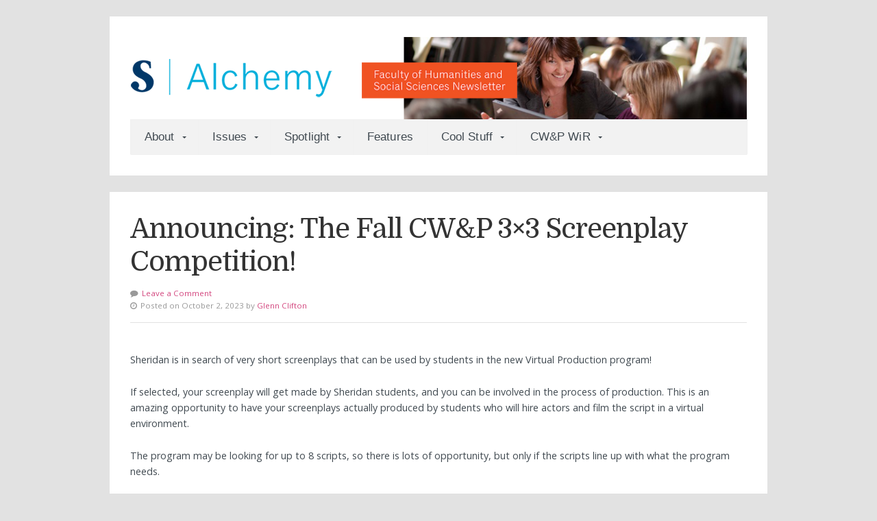

--- FILE ---
content_type: text/html; charset=UTF-8
request_url: https://alchemy.sheridancollege.ca/2023/10/02/announcing-the-fall-cwp-3x3-screenplay-competition/
body_size: 12159
content:
<!DOCTYPE html>

<!-- paulirish.com/2008/conditional-stylesheets-vs-css-hacks-answer-neither/ -->
<!--[if lt IE 7]> <html class="no-js ie6 oldie" lang="en-CA"> <![endif]-->
<!--[if IE 7]>    <html class="no-js ie7 oldie" lang="en-CA"> <![endif]-->
<!--[if IE 8]>    <html class="no-js ie8 oldie" lang="en-CA"> <![endif]-->
<!-- Consider adding an manifest.appcache: h5bp.com/d/Offline -->
<!--[if gt IE 8]><!--> <html class="no-js" lang="en-CA"> <!--<![endif]-->

<head>

	<meta charset="UTF-8">
	
	<!-- Mobile View -->
	<meta name="viewport" content="width=device-width, initial-scale=1.0">
	
	<title>Announcing: The Fall CW&amp;P 3x3 Screenplay Competition! - Alchemy</title>
	<link rel="Shortcut Icon" href="https://alchemy.sheridancollege.ca/wp-content/themes/seed-child/images/favicon.ico" type="image/x-icon">
	
	<style type="text/css" media="screen">
	
	body {
		-webkit-background-size: cover;-moz-background-size: cover;-o-background-size: cover;background-size: cover;	}

	.container #navigation, .container .menu ul.sub-menu, .container .menu ul.children {
		background-color: #f2f2f2;	}

	.container a, .container a:link, .container a:visited, #wrap .widget ul.menu li a {
		color: #d3477f;	}

	.container a:hover, .container a:focus, .container a:active,
	#wrap .widget ul.menu li a:hover, #wrap .widget ul.menu li ul.sub-menu li a:hover,
	#wrap .widget ul.menu .current_page_item a, #wrap .widget ul.menu .current-menu-item a {
		color: #00b2ce;	}

	.container h1 a, .container h2 a, .container h3 a, .container h4 a, .container h5 a, .container h6 a,
	.container h1 a:link, .container h2 a:link, .container h3 a:link, .container h4 a:link, .container h5 a:link, .container h6 a:link,
	.container h1 a:visited, .container h2 a:visited, .container h3 a:visited, .container h4 a:visited, .container h5 a:visited, .container h6 a:visited {
		color: #003767;	}

	.container h1 a:hover, .container h2 a:hover, .container h3 a:hover, .container h4 a:hover, .container h5 a:hover, .container h6 a:hover,
	.container h1 a:focus, .container h2 a:focus, .container h3 a:focus, .container h4 a:focus, .container h5 a:focus, .container h6 a:focus,
	.container h1 a:active, .container h2 a:active, .container h3 a:active, .container h4 a:active, .container h5 a:active, .container h6 a:active,
	.slideshow .headline a:hover, .slideshow .headline a:focus, .slideshow .headline a:active {
		color: #d3477f;	}

	#submit:hover, #searchsubmit:hover, .reply a:hover, .gallery a:hover, a.button:hover, .more-link:hover,
	#comments #respond input#submit:hover, .container .gform_wrapper input.button:hover, .flex-direction-nav li a:hover {
		background-color: #d3477f !important;	}
</style>
	
	<link rel="profile" href="http://gmpg.org/xfn/11">
	<link rel="pingback" href="https://alchemy.sheridancollege.ca/xmlrpc.php">
	
	<!-- Social Buttons -->
	<script src="https://platform.twitter.com/widgets.js" type="text/javascript"></script>
	<script type="text/javascript" src="https://apis.google.com/js/plusone.js"></script>

	<link href="https://fonts.googleapis.com/css?family=Domine" rel="stylesheet">
	<script type="text/javascript" src="//use.typekit.net/aha4xjl.js"></script>
	<script type="text/javascript">try { Typekit.load(); } catch (e) { }</script>
	
	<meta name='robots' content='index, follow, max-image-preview:large, max-snippet:-1, max-video-preview:-1' />

	<!-- This site is optimized with the Yoast SEO plugin v26.8 - https://yoast.com/product/yoast-seo-wordpress/ -->
	<title>Announcing: The Fall CW&amp;P 3x3 Screenplay Competition! - Alchemy</title>
	<link rel="canonical" href="https://alchemy.sheridancollege.ca/2023/10/02/announcing-the-fall-cwp-3x3-screenplay-competition/" />
	<meta property="og:locale" content="en_US" />
	<meta property="og:type" content="article" />
	<meta property="og:title" content="Announcing: The Fall CW&amp;P 3x3 Screenplay Competition! - Alchemy" />
	<meta property="og:description" content="Sheridan is in search of very short screenplays that can be used by students in the new Virtual Production program!&nbsp; If selected, your screenplay will get made by Sheridan students, and you can be involved in the process... Read More" />
	<meta property="og:url" content="https://alchemy.sheridancollege.ca/2023/10/02/announcing-the-fall-cwp-3x3-screenplay-competition/" />
	<meta property="og:site_name" content="Alchemy" />
	<meta property="article:published_time" content="2023-10-02T13:14:27+00:00" />
	<meta property="article:modified_time" content="2023-10-02T13:14:44+00:00" />
	<meta name="author" content="Glenn Clifton" />
	<meta name="twitter:card" content="summary_large_image" />
	<meta name="twitter:label1" content="Written by" />
	<meta name="twitter:data1" content="Glenn Clifton" />
	<meta name="twitter:label2" content="Est. reading time" />
	<meta name="twitter:data2" content="3 minutes" />
	<script type="application/ld+json" class="yoast-schema-graph">{"@context":"https://schema.org","@graph":[{"@type":"Article","@id":"https://alchemy.sheridancollege.ca/2023/10/02/announcing-the-fall-cwp-3x3-screenplay-competition/#article","isPartOf":{"@id":"https://alchemy.sheridancollege.ca/2023/10/02/announcing-the-fall-cwp-3x3-screenplay-competition/"},"author":{"name":"Glenn Clifton","@id":"https://alchemy.sheridancollege.ca/#/schema/person/feacb469acd8aa2359eb759ebad564f8"},"headline":"Announcing: The Fall CW&#038;P 3&#215;3 Screenplay Competition!","datePublished":"2023-10-02T13:14:27+00:00","dateModified":"2023-10-02T13:14:44+00:00","mainEntityOfPage":{"@id":"https://alchemy.sheridancollege.ca/2023/10/02/announcing-the-fall-cwp-3x3-screenplay-competition/"},"wordCount":572,"publisher":{"@id":"https://alchemy.sheridancollege.ca/#organization"},"articleSection":["Alchemy","Student Spotlight"],"inLanguage":"en-CA"},{"@type":"WebPage","@id":"https://alchemy.sheridancollege.ca/2023/10/02/announcing-the-fall-cwp-3x3-screenplay-competition/","url":"https://alchemy.sheridancollege.ca/2023/10/02/announcing-the-fall-cwp-3x3-screenplay-competition/","name":"Announcing: The Fall CW&P 3x3 Screenplay Competition! - Alchemy","isPartOf":{"@id":"https://alchemy.sheridancollege.ca/#website"},"datePublished":"2023-10-02T13:14:27+00:00","dateModified":"2023-10-02T13:14:44+00:00","breadcrumb":{"@id":"https://alchemy.sheridancollege.ca/2023/10/02/announcing-the-fall-cwp-3x3-screenplay-competition/#breadcrumb"},"inLanguage":"en-CA","potentialAction":[{"@type":"ReadAction","target":["https://alchemy.sheridancollege.ca/2023/10/02/announcing-the-fall-cwp-3x3-screenplay-competition/"]}]},{"@type":"BreadcrumbList","@id":"https://alchemy.sheridancollege.ca/2023/10/02/announcing-the-fall-cwp-3x3-screenplay-competition/#breadcrumb","itemListElement":[{"@type":"ListItem","position":1,"name":"Home","item":"https://alchemy.sheridancollege.ca/"},{"@type":"ListItem","position":2,"name":"Announcing: The Fall CW&#038;P 3&#215;3 Screenplay Competition!"}]},{"@type":"WebSite","@id":"https://alchemy.sheridancollege.ca/#website","url":"https://alchemy.sheridancollege.ca/","name":"Alchemy","description":"The Faculty of Humanities and Social Sciences News","publisher":{"@id":"https://alchemy.sheridancollege.ca/#organization"},"potentialAction":[{"@type":"SearchAction","target":{"@type":"EntryPoint","urlTemplate":"https://alchemy.sheridancollege.ca/?s={search_term_string}"},"query-input":{"@type":"PropertyValueSpecification","valueRequired":true,"valueName":"search_term_string"}}],"inLanguage":"en-CA"},{"@type":"Organization","@id":"https://alchemy.sheridancollege.ca/#organization","name":"Alchemy - Faculty of Humanity and Social Sciences Newsletter","url":"https://alchemy.sheridancollege.ca/","logo":{"@type":"ImageObject","inLanguage":"en-CA","@id":"https://alchemy.sheridancollege.ca/#/schema/logo/image/","url":"https://alchemy.sheridancollege.ca/wp-content/uploads/2016/06/Alchemy_logo.png","contentUrl":"https://alchemy.sheridancollege.ca/wp-content/uploads/2016/06/Alchemy_logo.png","width":312,"height":100,"caption":"Alchemy - Faculty of Humanity and Social Sciences Newsletter"},"image":{"@id":"https://alchemy.sheridancollege.ca/#/schema/logo/image/"}},{"@type":"Person","@id":"https://alchemy.sheridancollege.ca/#/schema/person/feacb469acd8aa2359eb759ebad564f8","name":"Glenn Clifton","image":{"@type":"ImageObject","inLanguage":"en-CA","@id":"https://alchemy.sheridancollege.ca/#/schema/person/image/","url":"https://secure.gravatar.com/avatar/9c465a1edc29ee08c90b5542da435550bc0d055688be1bf8dc738e70f31b7241?s=96&d=mm&r=g","contentUrl":"https://secure.gravatar.com/avatar/9c465a1edc29ee08c90b5542da435550bc0d055688be1bf8dc738e70f31b7241?s=96&d=mm&r=g","caption":"Glenn Clifton"},"sameAs":["https://alchemy.sheridancollege.ca"],"url":"https://alchemy.sheridancollege.ca/author/glenn/"}]}</script>
	<!-- / Yoast SEO plugin. -->


<link rel='dns-prefetch' href='//fonts.googleapis.com' />
<link rel="alternate" type="application/rss+xml" title="Alchemy &raquo; Feed" href="https://alchemy.sheridancollege.ca/feed/" />
<link rel="alternate" type="application/rss+xml" title="Alchemy &raquo; Comments Feed" href="https://alchemy.sheridancollege.ca/comments/feed/" />
<link rel="alternate" title="oEmbed (JSON)" type="application/json+oembed" href="https://alchemy.sheridancollege.ca/wp-json/oembed/1.0/embed?url=https%3A%2F%2Falchemy.sheridancollege.ca%2F2023%2F10%2F02%2Fannouncing-the-fall-cwp-3x3-screenplay-competition%2F" />
<link rel="alternate" title="oEmbed (XML)" type="text/xml+oembed" href="https://alchemy.sheridancollege.ca/wp-json/oembed/1.0/embed?url=https%3A%2F%2Falchemy.sheridancollege.ca%2F2023%2F10%2F02%2Fannouncing-the-fall-cwp-3x3-screenplay-competition%2F&#038;format=xml" />
		<!-- This site uses the Google Analytics by ExactMetrics plugin v8.11.1 - Using Analytics tracking - https://www.exactmetrics.com/ -->
		<!-- Note: ExactMetrics is not currently configured on this site. The site owner needs to authenticate with Google Analytics in the ExactMetrics settings panel. -->
					<!-- No tracking code set -->
				<!-- / Google Analytics by ExactMetrics -->
		<style id='wp-img-auto-sizes-contain-inline-css' type='text/css'>
img:is([sizes=auto i],[sizes^="auto," i]){contain-intrinsic-size:3000px 1500px}
/*# sourceURL=wp-img-auto-sizes-contain-inline-css */
</style>
<style id='wp-emoji-styles-inline-css' type='text/css'>

	img.wp-smiley, img.emoji {
		display: inline !important;
		border: none !important;
		box-shadow: none !important;
		height: 1em !important;
		width: 1em !important;
		margin: 0 0.07em !important;
		vertical-align: -0.1em !important;
		background: none !important;
		padding: 0 !important;
	}
/*# sourceURL=wp-emoji-styles-inline-css */
</style>
<style id='wp-block-library-inline-css' type='text/css'>
:root{--wp-block-synced-color:#7a00df;--wp-block-synced-color--rgb:122,0,223;--wp-bound-block-color:var(--wp-block-synced-color);--wp-editor-canvas-background:#ddd;--wp-admin-theme-color:#007cba;--wp-admin-theme-color--rgb:0,124,186;--wp-admin-theme-color-darker-10:#006ba1;--wp-admin-theme-color-darker-10--rgb:0,107,160.5;--wp-admin-theme-color-darker-20:#005a87;--wp-admin-theme-color-darker-20--rgb:0,90,135;--wp-admin-border-width-focus:2px}@media (min-resolution:192dpi){:root{--wp-admin-border-width-focus:1.5px}}.wp-element-button{cursor:pointer}:root .has-very-light-gray-background-color{background-color:#eee}:root .has-very-dark-gray-background-color{background-color:#313131}:root .has-very-light-gray-color{color:#eee}:root .has-very-dark-gray-color{color:#313131}:root .has-vivid-green-cyan-to-vivid-cyan-blue-gradient-background{background:linear-gradient(135deg,#00d084,#0693e3)}:root .has-purple-crush-gradient-background{background:linear-gradient(135deg,#34e2e4,#4721fb 50%,#ab1dfe)}:root .has-hazy-dawn-gradient-background{background:linear-gradient(135deg,#faaca8,#dad0ec)}:root .has-subdued-olive-gradient-background{background:linear-gradient(135deg,#fafae1,#67a671)}:root .has-atomic-cream-gradient-background{background:linear-gradient(135deg,#fdd79a,#004a59)}:root .has-nightshade-gradient-background{background:linear-gradient(135deg,#330968,#31cdcf)}:root .has-midnight-gradient-background{background:linear-gradient(135deg,#020381,#2874fc)}:root{--wp--preset--font-size--normal:16px;--wp--preset--font-size--huge:42px}.has-regular-font-size{font-size:1em}.has-larger-font-size{font-size:2.625em}.has-normal-font-size{font-size:var(--wp--preset--font-size--normal)}.has-huge-font-size{font-size:var(--wp--preset--font-size--huge)}.has-text-align-center{text-align:center}.has-text-align-left{text-align:left}.has-text-align-right{text-align:right}.has-fit-text{white-space:nowrap!important}#end-resizable-editor-section{display:none}.aligncenter{clear:both}.items-justified-left{justify-content:flex-start}.items-justified-center{justify-content:center}.items-justified-right{justify-content:flex-end}.items-justified-space-between{justify-content:space-between}.screen-reader-text{border:0;clip-path:inset(50%);height:1px;margin:-1px;overflow:hidden;padding:0;position:absolute;width:1px;word-wrap:normal!important}.screen-reader-text:focus{background-color:#ddd;clip-path:none;color:#444;display:block;font-size:1em;height:auto;left:5px;line-height:normal;padding:15px 23px 14px;text-decoration:none;top:5px;width:auto;z-index:100000}html :where(.has-border-color){border-style:solid}html :where([style*=border-top-color]){border-top-style:solid}html :where([style*=border-right-color]){border-right-style:solid}html :where([style*=border-bottom-color]){border-bottom-style:solid}html :where([style*=border-left-color]){border-left-style:solid}html :where([style*=border-width]){border-style:solid}html :where([style*=border-top-width]){border-top-style:solid}html :where([style*=border-right-width]){border-right-style:solid}html :where([style*=border-bottom-width]){border-bottom-style:solid}html :where([style*=border-left-width]){border-left-style:solid}html :where(img[class*=wp-image-]){height:auto;max-width:100%}:where(figure){margin:0 0 1em}html :where(.is-position-sticky){--wp-admin--admin-bar--position-offset:var(--wp-admin--admin-bar--height,0px)}@media screen and (max-width:600px){html :where(.is-position-sticky){--wp-admin--admin-bar--position-offset:0px}}

/*# sourceURL=wp-block-library-inline-css */
</style><style id='wp-block-list-inline-css' type='text/css'>
ol,ul{box-sizing:border-box}:root :where(.wp-block-list.has-background){padding:1.25em 2.375em}
/*# sourceURL=https://alchemy.sheridancollege.ca/wp-includes/blocks/list/style.min.css */
</style>
<style id='global-styles-inline-css' type='text/css'>
:root{--wp--preset--aspect-ratio--square: 1;--wp--preset--aspect-ratio--4-3: 4/3;--wp--preset--aspect-ratio--3-4: 3/4;--wp--preset--aspect-ratio--3-2: 3/2;--wp--preset--aspect-ratio--2-3: 2/3;--wp--preset--aspect-ratio--16-9: 16/9;--wp--preset--aspect-ratio--9-16: 9/16;--wp--preset--color--black: #000000;--wp--preset--color--cyan-bluish-gray: #abb8c3;--wp--preset--color--white: #ffffff;--wp--preset--color--pale-pink: #f78da7;--wp--preset--color--vivid-red: #cf2e2e;--wp--preset--color--luminous-vivid-orange: #ff6900;--wp--preset--color--luminous-vivid-amber: #fcb900;--wp--preset--color--light-green-cyan: #7bdcb5;--wp--preset--color--vivid-green-cyan: #00d084;--wp--preset--color--pale-cyan-blue: #8ed1fc;--wp--preset--color--vivid-cyan-blue: #0693e3;--wp--preset--color--vivid-purple: #9b51e0;--wp--preset--gradient--vivid-cyan-blue-to-vivid-purple: linear-gradient(135deg,rgb(6,147,227) 0%,rgb(155,81,224) 100%);--wp--preset--gradient--light-green-cyan-to-vivid-green-cyan: linear-gradient(135deg,rgb(122,220,180) 0%,rgb(0,208,130) 100%);--wp--preset--gradient--luminous-vivid-amber-to-luminous-vivid-orange: linear-gradient(135deg,rgb(252,185,0) 0%,rgb(255,105,0) 100%);--wp--preset--gradient--luminous-vivid-orange-to-vivid-red: linear-gradient(135deg,rgb(255,105,0) 0%,rgb(207,46,46) 100%);--wp--preset--gradient--very-light-gray-to-cyan-bluish-gray: linear-gradient(135deg,rgb(238,238,238) 0%,rgb(169,184,195) 100%);--wp--preset--gradient--cool-to-warm-spectrum: linear-gradient(135deg,rgb(74,234,220) 0%,rgb(151,120,209) 20%,rgb(207,42,186) 40%,rgb(238,44,130) 60%,rgb(251,105,98) 80%,rgb(254,248,76) 100%);--wp--preset--gradient--blush-light-purple: linear-gradient(135deg,rgb(255,206,236) 0%,rgb(152,150,240) 100%);--wp--preset--gradient--blush-bordeaux: linear-gradient(135deg,rgb(254,205,165) 0%,rgb(254,45,45) 50%,rgb(107,0,62) 100%);--wp--preset--gradient--luminous-dusk: linear-gradient(135deg,rgb(255,203,112) 0%,rgb(199,81,192) 50%,rgb(65,88,208) 100%);--wp--preset--gradient--pale-ocean: linear-gradient(135deg,rgb(255,245,203) 0%,rgb(182,227,212) 50%,rgb(51,167,181) 100%);--wp--preset--gradient--electric-grass: linear-gradient(135deg,rgb(202,248,128) 0%,rgb(113,206,126) 100%);--wp--preset--gradient--midnight: linear-gradient(135deg,rgb(2,3,129) 0%,rgb(40,116,252) 100%);--wp--preset--font-size--small: 13px;--wp--preset--font-size--medium: 20px;--wp--preset--font-size--large: 36px;--wp--preset--font-size--x-large: 42px;--wp--preset--spacing--20: 0.44rem;--wp--preset--spacing--30: 0.67rem;--wp--preset--spacing--40: 1rem;--wp--preset--spacing--50: 1.5rem;--wp--preset--spacing--60: 2.25rem;--wp--preset--spacing--70: 3.38rem;--wp--preset--spacing--80: 5.06rem;--wp--preset--shadow--natural: 6px 6px 9px rgba(0, 0, 0, 0.2);--wp--preset--shadow--deep: 12px 12px 50px rgba(0, 0, 0, 0.4);--wp--preset--shadow--sharp: 6px 6px 0px rgba(0, 0, 0, 0.2);--wp--preset--shadow--outlined: 6px 6px 0px -3px rgb(255, 255, 255), 6px 6px rgb(0, 0, 0);--wp--preset--shadow--crisp: 6px 6px 0px rgb(0, 0, 0);}:where(.is-layout-flex){gap: 0.5em;}:where(.is-layout-grid){gap: 0.5em;}body .is-layout-flex{display: flex;}.is-layout-flex{flex-wrap: wrap;align-items: center;}.is-layout-flex > :is(*, div){margin: 0;}body .is-layout-grid{display: grid;}.is-layout-grid > :is(*, div){margin: 0;}:where(.wp-block-columns.is-layout-flex){gap: 2em;}:where(.wp-block-columns.is-layout-grid){gap: 2em;}:where(.wp-block-post-template.is-layout-flex){gap: 1.25em;}:where(.wp-block-post-template.is-layout-grid){gap: 1.25em;}.has-black-color{color: var(--wp--preset--color--black) !important;}.has-cyan-bluish-gray-color{color: var(--wp--preset--color--cyan-bluish-gray) !important;}.has-white-color{color: var(--wp--preset--color--white) !important;}.has-pale-pink-color{color: var(--wp--preset--color--pale-pink) !important;}.has-vivid-red-color{color: var(--wp--preset--color--vivid-red) !important;}.has-luminous-vivid-orange-color{color: var(--wp--preset--color--luminous-vivid-orange) !important;}.has-luminous-vivid-amber-color{color: var(--wp--preset--color--luminous-vivid-amber) !important;}.has-light-green-cyan-color{color: var(--wp--preset--color--light-green-cyan) !important;}.has-vivid-green-cyan-color{color: var(--wp--preset--color--vivid-green-cyan) !important;}.has-pale-cyan-blue-color{color: var(--wp--preset--color--pale-cyan-blue) !important;}.has-vivid-cyan-blue-color{color: var(--wp--preset--color--vivid-cyan-blue) !important;}.has-vivid-purple-color{color: var(--wp--preset--color--vivid-purple) !important;}.has-black-background-color{background-color: var(--wp--preset--color--black) !important;}.has-cyan-bluish-gray-background-color{background-color: var(--wp--preset--color--cyan-bluish-gray) !important;}.has-white-background-color{background-color: var(--wp--preset--color--white) !important;}.has-pale-pink-background-color{background-color: var(--wp--preset--color--pale-pink) !important;}.has-vivid-red-background-color{background-color: var(--wp--preset--color--vivid-red) !important;}.has-luminous-vivid-orange-background-color{background-color: var(--wp--preset--color--luminous-vivid-orange) !important;}.has-luminous-vivid-amber-background-color{background-color: var(--wp--preset--color--luminous-vivid-amber) !important;}.has-light-green-cyan-background-color{background-color: var(--wp--preset--color--light-green-cyan) !important;}.has-vivid-green-cyan-background-color{background-color: var(--wp--preset--color--vivid-green-cyan) !important;}.has-pale-cyan-blue-background-color{background-color: var(--wp--preset--color--pale-cyan-blue) !important;}.has-vivid-cyan-blue-background-color{background-color: var(--wp--preset--color--vivid-cyan-blue) !important;}.has-vivid-purple-background-color{background-color: var(--wp--preset--color--vivid-purple) !important;}.has-black-border-color{border-color: var(--wp--preset--color--black) !important;}.has-cyan-bluish-gray-border-color{border-color: var(--wp--preset--color--cyan-bluish-gray) !important;}.has-white-border-color{border-color: var(--wp--preset--color--white) !important;}.has-pale-pink-border-color{border-color: var(--wp--preset--color--pale-pink) !important;}.has-vivid-red-border-color{border-color: var(--wp--preset--color--vivid-red) !important;}.has-luminous-vivid-orange-border-color{border-color: var(--wp--preset--color--luminous-vivid-orange) !important;}.has-luminous-vivid-amber-border-color{border-color: var(--wp--preset--color--luminous-vivid-amber) !important;}.has-light-green-cyan-border-color{border-color: var(--wp--preset--color--light-green-cyan) !important;}.has-vivid-green-cyan-border-color{border-color: var(--wp--preset--color--vivid-green-cyan) !important;}.has-pale-cyan-blue-border-color{border-color: var(--wp--preset--color--pale-cyan-blue) !important;}.has-vivid-cyan-blue-border-color{border-color: var(--wp--preset--color--vivid-cyan-blue) !important;}.has-vivid-purple-border-color{border-color: var(--wp--preset--color--vivid-purple) !important;}.has-vivid-cyan-blue-to-vivid-purple-gradient-background{background: var(--wp--preset--gradient--vivid-cyan-blue-to-vivid-purple) !important;}.has-light-green-cyan-to-vivid-green-cyan-gradient-background{background: var(--wp--preset--gradient--light-green-cyan-to-vivid-green-cyan) !important;}.has-luminous-vivid-amber-to-luminous-vivid-orange-gradient-background{background: var(--wp--preset--gradient--luminous-vivid-amber-to-luminous-vivid-orange) !important;}.has-luminous-vivid-orange-to-vivid-red-gradient-background{background: var(--wp--preset--gradient--luminous-vivid-orange-to-vivid-red) !important;}.has-very-light-gray-to-cyan-bluish-gray-gradient-background{background: var(--wp--preset--gradient--very-light-gray-to-cyan-bluish-gray) !important;}.has-cool-to-warm-spectrum-gradient-background{background: var(--wp--preset--gradient--cool-to-warm-spectrum) !important;}.has-blush-light-purple-gradient-background{background: var(--wp--preset--gradient--blush-light-purple) !important;}.has-blush-bordeaux-gradient-background{background: var(--wp--preset--gradient--blush-bordeaux) !important;}.has-luminous-dusk-gradient-background{background: var(--wp--preset--gradient--luminous-dusk) !important;}.has-pale-ocean-gradient-background{background: var(--wp--preset--gradient--pale-ocean) !important;}.has-electric-grass-gradient-background{background: var(--wp--preset--gradient--electric-grass) !important;}.has-midnight-gradient-background{background: var(--wp--preset--gradient--midnight) !important;}.has-small-font-size{font-size: var(--wp--preset--font-size--small) !important;}.has-medium-font-size{font-size: var(--wp--preset--font-size--medium) !important;}.has-large-font-size{font-size: var(--wp--preset--font-size--large) !important;}.has-x-large-font-size{font-size: var(--wp--preset--font-size--x-large) !important;}
/*# sourceURL=global-styles-inline-css */
</style>

<style id='classic-theme-styles-inline-css' type='text/css'>
/*! This file is auto-generated */
.wp-block-button__link{color:#fff;background-color:#32373c;border-radius:9999px;box-shadow:none;text-decoration:none;padding:calc(.667em + 2px) calc(1.333em + 2px);font-size:1.125em}.wp-block-file__button{background:#32373c;color:#fff;text-decoration:none}
/*# sourceURL=/wp-includes/css/classic-themes.min.css */
</style>
<link rel='stylesheet' id='organic-shortcodes-css' href='https://alchemy.sheridancollege.ca/wp-content/plugins//organic-shortcodes/css/organic-shortcodes.css?ver=1.0' type='text/css' media='all' />
<link rel='stylesheet' id='font-awesome-css' href='https://alchemy.sheridancollege.ca/wp-content/plugins//organic-shortcodes/css/font-awesome.css?ver=1.0' type='text/css' media='all' />
<link rel='stylesheet' id='seed-style-css' href='https://alchemy.sheridancollege.ca/wp-content/themes/seed-child/style.css?ver=6.9' type='text/css' media='all' />
<link rel='stylesheet' id='seed-style-mobile-css' href='https://alchemy.sheridancollege.ca/wp-content/themes/organic-seed/css/style-mobile.css?ver=1.0' type='text/css' media='all' />
<link rel='stylesheet' id='seed_open_sans-css' href='https://fonts.googleapis.com/css?family=Open+Sans%3A400%2C300%2C600%2C700%2C800%2C800italic%2C700italic%2C600italic%2C400italic%2C300italic&#038;ver=6.9' type='text/css' media='all' />
<link rel='stylesheet' id='seed_merriweather-css' href='https://fonts.googleapis.com/css?family=Merriweather%3A400%2C700%2C300%2C900&#038;ver=6.9' type='text/css' media='all' />
<link rel='stylesheet' id='parent-style-css' href='https://alchemy.sheridancollege.ca/wp-content/themes/organic-seed/style.css?ver=6.9' type='text/css' media='all' />
<link rel='stylesheet' id='child-style-css' href='https://alchemy.sheridancollege.ca/wp-content/themes/seed-child/style.css?ver=6.9' type='text/css' media='all' />
<link rel='stylesheet' id='wp-block-paragraph-css' href='https://alchemy.sheridancollege.ca/wp-includes/blocks/paragraph/style.min.css?ver=6.9' type='text/css' media='all' />
<link rel='stylesheet' id='wp-block-heading-css' href='https://alchemy.sheridancollege.ca/wp-includes/blocks/heading/style.min.css?ver=6.9' type='text/css' media='all' />
<script type="text/javascript" src="https://alchemy.sheridancollege.ca/wp-includes/js/jquery/jquery.min.js?ver=3.7.1" id="jquery-core-js"></script>
<script type="text/javascript" src="https://alchemy.sheridancollege.ca/wp-includes/js/jquery/jquery-migrate.min.js?ver=3.4.1" id="jquery-migrate-js"></script>
<script type="text/javascript" src="https://alchemy.sheridancollege.ca/wp-content/plugins//organic-shortcodes/js/jquery.modal.min.js?ver=20130729" id="organic-modal-js"></script>
<script type="text/javascript" src="https://alchemy.sheridancollege.ca/wp-content/themes/organic-seed/js/hoverIntent.js?ver=20130729" id="seed-hover-js"></script>
<script type="text/javascript" src="https://alchemy.sheridancollege.ca/wp-content/themes/organic-seed/js/superfish.js?ver=20130729" id="seed-superfish-js"></script>
<script type="text/javascript" src="https://alchemy.sheridancollege.ca/wp-content/themes/organic-seed/js/jquery.fitVids.js?ver=20130729" id="seed-fitvids-js"></script>
<script type="text/javascript" src="https://alchemy.sheridancollege.ca/wp-content/themes/organic-seed/js/jquery.isotope.js?ver=20130729" id="seed-isotope-js"></script>
<script type="text/javascript" src="https://alchemy.sheridancollege.ca/wp-content/themes/organic-seed/js/jquery.flexslider.js?ver=20130729" id="seed-flexslider-js"></script>
<link rel="https://api.w.org/" href="https://alchemy.sheridancollege.ca/wp-json/" /><link rel="alternate" title="JSON" type="application/json" href="https://alchemy.sheridancollege.ca/wp-json/wp/v2/posts/3788" /><link rel="EditURI" type="application/rsd+xml" title="RSD" href="https://alchemy.sheridancollege.ca/xmlrpc.php?rsd" />
<meta name="generator" content="WordPress 6.9" />
<link rel='shortlink' href='https://alchemy.sheridancollege.ca/?p=3788' />
<style type="text/css">.recentcomments a{display:inline !important;padding:0 !important;margin:0 !important;}</style><style type="text/css" id="custom-background-css">
body.custom-background { background-color: #e2e2e2; }
</style>
	
</head>

<body class="wp-singular post-template-default single single-post postid-3788 single-format-standard custom-background wp-theme-organic-seed wp-child-theme-seed-child seed-singular seed-relative-text">

<!-- BEGIN #wrap -->
<div id="wrap">

	<!-- BEGIN .container -->
	<div class="container radius-full shadow">
	
		<!-- BEGIN #header -->
		<div id="header">
		
			<!-- BEGIN .row -->
			<div class="row" style="background-image: url(https://alchemy.sheridancollege.ca/wp-content/uploads/2016/06/alchemy-header.png);">
				
				<!-- BEGIN .sixteen columns -->
				<div class="sixteen columns">
				
								
										
						<h4 id="logo" >
							<a href="https://alchemy.sheridancollege.ca/">
								<img src="https://alchemy.sheridancollege.ca/wp-content/uploads/2016/06/Alchemy_logo.png" alt="" />
								<span class="logo-text">Alchemy</span>
							</a>
						</h4>
						
										
								
				<!-- END .sixteen columns -->
				</div>
			
			<!-- END .row -->
			</div>
			
			<!-- BEGIN .row -->
			<div class="row">
			
				<!-- BEGIN #navigation -->
				<nav id="navigation" class="navigation-main radius-bottom" role="navigation">
				
					<span class="menu-toggle"><i class="fa fa-bars"></i></span>
		
					<div class="menu-main-menu-container"><ul id="menu-main-menu" class="menu"><li id="menu-item-1228" class="menu-item menu-item-type-custom menu-item-object-custom menu-item-has-children menu-item-1228"><a href="#">About</a>
<ul class="sub-menu">
	<li id="menu-item-1159" class="menu-item menu-item-type-post_type menu-item-object-page menu-item-1159"><a href="https://alchemy.sheridancollege.ca/about-the-newsletter/">About Alchemy</a></li>
	<li id="menu-item-1229" class="menu-item menu-item-type-post_type menu-item-object-page menu-item-1229"><a href="https://alchemy.sheridancollege.ca/submissions-2/">Submissions</a></li>
</ul>
</li>
<li id="menu-item-1231" class="menu-item menu-item-type-custom menu-item-object-custom menu-item-has-children menu-item-1231"><a href="#">Issues</a>
<ul class="sub-menu">
	<li id="menu-item-4859" class="menu-item menu-item-type-taxonomy menu-item-object-category menu-item-4859"><a href="https://alchemy.sheridancollege.ca/category/issues/fall-2025-issue/">Fall 2025 Issue</a></li>
	<li id="menu-item-4696" class="menu-item menu-item-type-taxonomy menu-item-object-category menu-item-4696"><a href="https://alchemy.sheridancollege.ca/category/issues/winter-2025-issue/">Winter 2025 Issue</a></li>
	<li id="menu-item-4510" class="menu-item menu-item-type-taxonomy menu-item-object-category menu-item-4510"><a href="https://alchemy.sheridancollege.ca/category/issues/fall-2024-issue/">Fall 2024 Issue</a></li>
	<li id="menu-item-4325" class="menu-item menu-item-type-taxonomy menu-item-object-category menu-item-4325"><a href="https://alchemy.sheridancollege.ca/category/issues/winter-2024-issue/">Winter 2024 Issue</a></li>
	<li id="menu-item-4123" class="menu-item menu-item-type-taxonomy menu-item-object-category menu-item-4123"><a href="https://alchemy.sheridancollege.ca/category/issues/fall-2023-issue/">Fall 2023 Issue</a></li>
	<li id="menu-item-3723" class="menu-item menu-item-type-taxonomy menu-item-object-category menu-item-3723"><a href="https://alchemy.sheridancollege.ca/category/issues/winter-2023-issue/">Winter 2023 Issue</a></li>
	<li id="menu-item-3392" class="menu-item menu-item-type-taxonomy menu-item-object-category menu-item-3392"><a href="https://alchemy.sheridancollege.ca/category/issues/fall-2022-issue/">Fall 2022 Issue</a></li>
	<li id="menu-item-3304" class="menu-item menu-item-type-taxonomy menu-item-object-category menu-item-3304"><a href="https://alchemy.sheridancollege.ca/category/issues/winter-2022-issue/">Winter 2022 Issue</a></li>
	<li id="menu-item-3156" class="menu-item menu-item-type-taxonomy menu-item-object-category menu-item-3156"><a href="https://alchemy.sheridancollege.ca/category/issues/fall-2021-issue/">Fall 2021 Issue</a></li>
	<li id="menu-item-2749" class="menu-item menu-item-type-taxonomy menu-item-object-category menu-item-2749"><a href="https://alchemy.sheridancollege.ca/category/issues/winter-2021-issue/">Winter 2021 Issue</a></li>
	<li id="menu-item-2717" class="menu-item menu-item-type-taxonomy menu-item-object-category menu-item-2717"><a href="https://alchemy.sheridancollege.ca/category/issues/2020-retrospective-issue/">2020 Retrospective Issue</a></li>
	<li id="menu-item-2359" class="menu-item menu-item-type-taxonomy menu-item-object-category menu-item-2359"><a href="https://alchemy.sheridancollege.ca/category/issues/fall-2019-issue/">Fall 2019 Issue</a></li>
	<li id="menu-item-2360" class="menu-item menu-item-type-taxonomy menu-item-object-category menu-item-2360"><a href="https://alchemy.sheridancollege.ca/category/issues/winter-2019-issue/">Winter 2019 Issue</a></li>
	<li id="menu-item-2153" class="menu-item menu-item-type-taxonomy menu-item-object-category menu-item-2153"><a href="https://alchemy.sheridancollege.ca/category/issues/fall-2018-issue/">Fall 2018 Issue</a></li>
	<li id="menu-item-1807" class="menu-item menu-item-type-taxonomy menu-item-object-category menu-item-1807"><a href="https://alchemy.sheridancollege.ca/category/issues/winter-2018-issue/">Winter 2018 Issue</a></li>
	<li id="menu-item-1232" class="menu-item menu-item-type-taxonomy menu-item-object-category menu-item-1232"><a href="https://alchemy.sheridancollege.ca/category/issues/">Archive</a></li>
</ul>
</li>
<li id="menu-item-1220" class="menu-item menu-item-type-custom menu-item-object-custom menu-item-has-children menu-item-1220"><a href="#">Spotlight</a>
<ul class="sub-menu">
	<li id="menu-item-1168" class="menu-item menu-item-type-taxonomy menu-item-object-category menu-item-1168"><a href="https://alchemy.sheridancollege.ca/category/faculty-staff-spotlight/">Faculty &#038; Staff</a></li>
	<li id="menu-item-1156" class="menu-item menu-item-type-taxonomy menu-item-object-category current-post-ancestor current-menu-parent current-post-parent menu-item-1156"><a href="https://alchemy.sheridancollege.ca/category/student-spotlight/">Students</a></li>
	<li id="menu-item-1230" class="menu-item menu-item-type-taxonomy menu-item-object-category menu-item-1230"><a href="https://alchemy.sheridancollege.ca/category/fhass-research/">FHASS Research</a></li>
</ul>
</li>
<li id="menu-item-3107" class="menu-item menu-item-type-taxonomy menu-item-object-category menu-item-3107"><a href="https://alchemy.sheridancollege.ca/category/features/">Features</a></li>
<li id="menu-item-1227" class="menu-item menu-item-type-custom menu-item-object-custom menu-item-has-children menu-item-1227"><a href="#">Cool Stuff</a>
<ul class="sub-menu">
	<li id="menu-item-1235" class="menu-item menu-item-type-taxonomy menu-item-object-category menu-item-1235"><a href="https://alchemy.sheridancollege.ca/category/cool-stuff/">Cool Stuff</a></li>
	<li id="menu-item-1224" class="menu-item menu-item-type-taxonomy menu-item-object-category menu-item-1224"><a href="https://alchemy.sheridancollege.ca/category/the-hub/">The Hub</a></li>
</ul>
</li>
<li id="menu-item-3750" class="menu-item menu-item-type-custom menu-item-object-custom menu-item-has-children menu-item-3750"><a href="#">CW&#038;P WiR</a>
<ul class="sub-menu">
	<li id="menu-item-4360" class="menu-item menu-item-type-taxonomy menu-item-object-category menu-item-4360"><a href="https://alchemy.sheridancollege.ca/category/cassidy-mcfadzeans-podcast/">Cassidy McFadzean&#8217;s Podcast</a></li>
	<li id="menu-item-3759" class="menu-item menu-item-type-taxonomy menu-item-object-category menu-item-3759"><a href="https://alchemy.sheridancollege.ca/category/kate-cayleys-blog/">Kate Cayley&#8217;s Blog</a></li>
	<li id="menu-item-3749" class="menu-item menu-item-type-custom menu-item-object-custom menu-item-3749"><a href="https://www.youtube.com/playlist?list=PLBRZSm-ay0ZKowE3yXuLtoVP804Z2tGPh">Naben&#8217;s Videolog</a></li>
	<li id="menu-item-3748" class="menu-item menu-item-type-custom menu-item-object-custom menu-item-3748"><a href="https://sheridangerous.blogspot.com/">Gary Barwin&#8217;s Blog</a></li>
</ul>
</li>
</ul></div>		
				</nav><!-- END #navigation -->
				
			<!-- END .row -->
			</div>
		
		<!-- END #header -->
		</div>
<!-- BEGIN .post class -->
<div class="post-3788 post type-post status-publish format-standard hentry category-alchemy category-student-spotlight" id="post-3788">

	<!-- BEGIN .row -->
	<div class="row">
	
		<!-- BEGIN .content -->
		<div class="content">
	
			
			<!-- BEGIN .sixteen columns -->
			<div class="sixteen columns">
	
				<!-- BEGIN .postarea full -->
				<div class="postarea full">
		
					
<h1 class="headline">Announcing: The Fall CW&#038;P 3&#215;3 Screenplay Competition!</h1>

<div class="post-author">
	<p><i class="fa fa-comment"></i> <a class="scroll" href="https://alchemy.sheridancollege.ca/2023/10/02/announcing-the-fall-cwp-3x3-screenplay-competition/#comments">Leave a Comment</a></p>
	<p><i class="fa fa-clock-o"></i> Posted on October 2, 2023 by <a href="https://alchemy.sheridancollege.ca/author/glenn/" title="Posts by Glenn Clifton" rel="author">Glenn Clifton</a></p>
</div>


	


<p>Sheridan is in search of very short screenplays that can be used by students in the new Virtual Production program!&nbsp;</p>



<p>If selected, your screenplay will get made by Sheridan students, and you can be involved in the process of production. This is an amazing opportunity to have your screenplays actually produced by students who will hire actors and film the script in a virtual environment.</p>



<p>The program may be looking for up to 8 scripts, so there is lots of opportunity, but only if the scripts line up with what the program needs.</p>



<h4 class="wp-block-heading has-text-align-center"><strong>PARAMETERS:</strong></h4>



<p>In order to be useful to the students in our Virtual Production program, the scripts must be written to exact specifications, to suit what students in the program can actually produce. That’s why we’re calling it the 3&#215;3 Screenplay Competition.</p>



<p>To be eligible, scripts must have 3 CHARACTERS, and must run 3 MINUTES (that’s 3 pages in proper screenplay format). They also must be set in one of two specific sets of locations that are available to the Virtual Production students. Students in this program focus on learning the skills involved to film real actors set in digital environments, so scripts must be set in an environment for which digital assets have been purchased.</p>



<h4 class="wp-block-heading has-text-align-center"><strong>DIGITAL ENVIRONMENTS:</strong></h4>



<p>At present, the two digital environment packages that the program has purchased are an outer-space exploration kit and a town from the old west. There are several sets to each environment, and characters could move between them if you wanted. So virtually any kind of “journey to another planet” story, or anything set in the old west, could work. Check out the two digital kits with their various “sets” here:</p>



<p>Old West Town (Outlaw): <a href="https://kitbash3d.com/products/outlaw">https://kitbash3d.com/products/outlaw</a> &nbsp;&nbsp;</p>



<p>Space Ship (Mission to Minerva): <a href="https://kitbash3d.com/products/mission-to-minerva">https://kitbash3d.com/products/mission-to-minerva</a></p>



<p>The filming process for the Virtual Production program will involve the students hiring live actors, and then filming them in a digital space with some props so that they can be situated into these sets in post-production. (Note that much of this technology is also used on TV’s Star Trek: Discovery, and you can learn about that <a href="https://www.youtube.com/watch?v=y7j6wNnlSpA">here</a>).</p>



<h4 class="wp-block-heading has-text-align-center"><strong>TIMELINE:</strong></h4>



<p>The scripts will be vetted by Professor Glenn Clifton, and then shared with the program coordinator of the Virtual Production program. Scripts are due to Professor Clifton at the end of Week 11, November 24.</p>



<p>If you need a refresher on screenplay format, you can look <a href="https://screencraft.org/blog/elements-of-screenplay-formatting/">here</a>. Programs such as CeltX or WriterDuet are free online and can help you easily write your script into the proper format.</p>



<p>However, you can submit before then, and are encouraged to do so before the term gets busy. Submit to <a href="mailto:glenn.clifton@sheridancollege.ca">glenn.clifton@sheridancollege.ca</a></p>



<h4 class="wp-block-heading has-text-align-center"><strong>SUMMARY</strong></h4>



<p>All of these requirements must be met for the film to be useful for our contest:</p>



<ol class="wp-block-list" type="1">
<li>Very close to 3 Minutes Long (about 3 pages in proper screenplay format)</li>



<li>3 Actors (no more, no less&#8211;but not all 3 actors have to play in all the scenes)</li>



<li>Set in one of the two virtual environments linked above</li>



<li>Telling a complete story</li>



<li>Submitted by Friday November 24</li>
</ol>



<p><strong>Where can I get more info?</strong></p>



<p>For any questions, you can contact Glenn Clifton at <a href="mailto:glenn.clifton@sheridancollege.ca">glenn.clifton@sheridancollege.ca</a></p>



<p>Professor Clifton will try to host one meeting to go over the requirements; watch your Slate email. Samples of successful 3-minute scripts and sample films will be shared as they become available.</p>


<!-- BEGIN .post-meta -->
<div class="post-meta radius-full">

	<p><i class="fa fa-bars"></i> Category: <a href="https://alchemy.sheridancollege.ca/category/alchemy/" rel="category tag">Alchemy</a>, <a href="https://alchemy.sheridancollege.ca/category/student-spotlight/" rel="category tag">Student Spotlight</a></p>

<!-- END .post-meta -->
</div>

<!-- BEGIN .post-navigation -->
<div class="post-navigation">
	<div class="previous-post"><a href="https://alchemy.sheridancollege.ca/2023/09/29/questions-and-answers/" rel="prev">Questions and Answers</a></div>
	<div class="next-post"><a href="https://alchemy.sheridancollege.ca/2023/10/03/book-recommendation-her-body-and-other-parties-by-carmen-maria-machado/" rel="next">Book Recommendation: Her Body and Other Parties, by Carmen Maria Machado</a></div>
<!-- END .post-navigation -->
</div>


<div class="clear"></div>

				
				<!-- END .postarea full -->
				</div>
			
			<!-- END .sixteen columns -->
			</div>
	
				
		<!-- END .content -->
		</div>

	<!-- END .row -->
	</div>

<!-- END .post class -->
</div>


<div class="clear"></div>

<!-- END .container -->
</div>

<!-- BEGIN .footer -->
<div class="footer">

		
	<!-- BEGIN .row -->
	<div class="row">
		
		<!-- BEGIN .footer-information -->
		<div class="footer-information">
		
			<!-- BEGIN .content -->
			<div class="content">
		
				<div class="align-left">
					
					<img class="footer-logo" src="https://alchemy.sheridancollege.ca/wp-content/themes/seed-child/images/sheridan-getcreative-logo.png" alt="Sheridan | Get Creative" />
					<br/>
					<p class="clear">Copyright &copy; 2026 &middot; All Rights Reserved &middot; Alchemy</p>
					<p>Get Creative Theme by <a href="https://www.sheridancollege.ca/" target="_blank">Sheridan College</a> &middot; <a href="https://alchemy.sheridancollege.ca/feed/">RSS Feed</a> &middot; <a rel="nofollow" href="https://alchemy.sheridancollege.ca/wp-login.php">Log in</a></a> &middot; <a href="https://www.sheridancollege.ca/privacy-legal.aspx" target="_blank">Privacy &amp; Legal</a></p>
					
				</div>
				
				<div class="align-right">
					
										
				</div>
		
			<!-- END .content -->
			</div>
		
		<!-- END .footer-information -->
		</div>
	
	<!-- END .row -->
	</div>

<!-- END .footer -->
</div>

<!-- END #wrap -->
</div>

<script type="speculationrules">
{"prefetch":[{"source":"document","where":{"and":[{"href_matches":"/*"},{"not":{"href_matches":["/wp-*.php","/wp-admin/*","/wp-content/uploads/*","/wp-content/*","/wp-content/plugins/*","/wp-content/themes/seed-child/*","/wp-content/themes/organic-seed/*","/*\\?(.+)"]}},{"not":{"selector_matches":"a[rel~=\"nofollow\"]"}},{"not":{"selector_matches":".no-prefetch, .no-prefetch a"}}]},"eagerness":"conservative"}]}
</script>
<script type="text/javascript" src="https://alchemy.sheridancollege.ca/wp-includes/js/jquery/ui/core.min.js?ver=1.13.3" id="jquery-ui-core-js"></script>
<script type="text/javascript" src="https://alchemy.sheridancollege.ca/wp-includes/js/jquery/ui/accordion.min.js?ver=1.13.3" id="jquery-ui-accordion-js"></script>
<script type="text/javascript" src="https://alchemy.sheridancollege.ca/wp-includes/js/jquery/ui/mouse.min.js?ver=1.13.3" id="jquery-ui-mouse-js"></script>
<script type="text/javascript" src="https://alchemy.sheridancollege.ca/wp-includes/js/jquery/ui/resizable.min.js?ver=1.13.3" id="jquery-ui-resizable-js"></script>
<script type="text/javascript" src="https://alchemy.sheridancollege.ca/wp-includes/js/jquery/ui/draggable.min.js?ver=1.13.3" id="jquery-ui-draggable-js"></script>
<script type="text/javascript" src="https://alchemy.sheridancollege.ca/wp-includes/js/jquery/ui/controlgroup.min.js?ver=1.13.3" id="jquery-ui-controlgroup-js"></script>
<script type="text/javascript" src="https://alchemy.sheridancollege.ca/wp-includes/js/jquery/ui/checkboxradio.min.js?ver=1.13.3" id="jquery-ui-checkboxradio-js"></script>
<script type="text/javascript" src="https://alchemy.sheridancollege.ca/wp-includes/js/jquery/ui/button.min.js?ver=1.13.3" id="jquery-ui-button-js"></script>
<script type="text/javascript" src="https://alchemy.sheridancollege.ca/wp-includes/js/jquery/ui/dialog.min.js?ver=1.13.3" id="jquery-ui-dialog-js"></script>
<script type="text/javascript" src="https://alchemy.sheridancollege.ca/wp-content/plugins//organic-shortcodes/js/jquery.shortcodes.js?ver=20130729" id="organic-shortcodes-script-js"></script>
<script type="text/javascript" src="https://alchemy.sheridancollege.ca/wp-includes/js/jquery/ui/tabs.min.js?ver=1.13.3" id="jquery-ui-tabs-js"></script>
<script type="text/javascript" src="https://alchemy.sheridancollege.ca/wp-content/plugins//organic-shortcodes/js/tabs.js?ver=20130609" id="organic-tabs-js"></script>
<script type="text/javascript" src="https://alchemy.sheridancollege.ca/wp-includes/js/imagesloaded.min.js?ver=5.0.0" id="imagesloaded-js"></script>
<script type="text/javascript" src="https://alchemy.sheridancollege.ca/wp-includes/js/masonry.min.js?ver=4.2.2" id="masonry-js"></script>
<script type="text/javascript" src="https://alchemy.sheridancollege.ca/wp-includes/js/jquery/jquery.masonry.min.js?ver=3.1.2b" id="jquery-masonry-js"></script>
<script type="text/javascript" src="https://alchemy.sheridancollege.ca/wp-content/themes/organic-seed/js/jquery.custom.js?ver=20130729" id="seed-custom-js"></script>
<script type="text/javascript" src="https://alchemy.sheridancollege.ca/wp-content/themes/organic-seed/js/navigation.js?ver=20130729" id="seed-navigation-js"></script>
<script type="text/javascript" src="https://alchemy.sheridancollege.ca/wp-content/plugins/page-links-to/dist/new-tab.js?ver=3.3.7" id="page-links-to-js"></script>
<script id="wp-emoji-settings" type="application/json">
{"baseUrl":"https://s.w.org/images/core/emoji/17.0.2/72x72/","ext":".png","svgUrl":"https://s.w.org/images/core/emoji/17.0.2/svg/","svgExt":".svg","source":{"concatemoji":"https://alchemy.sheridancollege.ca/wp-includes/js/wp-emoji-release.min.js?ver=6.9"}}
</script>
<script type="module">
/* <![CDATA[ */
/*! This file is auto-generated */
const a=JSON.parse(document.getElementById("wp-emoji-settings").textContent),o=(window._wpemojiSettings=a,"wpEmojiSettingsSupports"),s=["flag","emoji"];function i(e){try{var t={supportTests:e,timestamp:(new Date).valueOf()};sessionStorage.setItem(o,JSON.stringify(t))}catch(e){}}function c(e,t,n){e.clearRect(0,0,e.canvas.width,e.canvas.height),e.fillText(t,0,0);t=new Uint32Array(e.getImageData(0,0,e.canvas.width,e.canvas.height).data);e.clearRect(0,0,e.canvas.width,e.canvas.height),e.fillText(n,0,0);const a=new Uint32Array(e.getImageData(0,0,e.canvas.width,e.canvas.height).data);return t.every((e,t)=>e===a[t])}function p(e,t){e.clearRect(0,0,e.canvas.width,e.canvas.height),e.fillText(t,0,0);var n=e.getImageData(16,16,1,1);for(let e=0;e<n.data.length;e++)if(0!==n.data[e])return!1;return!0}function u(e,t,n,a){switch(t){case"flag":return n(e,"\ud83c\udff3\ufe0f\u200d\u26a7\ufe0f","\ud83c\udff3\ufe0f\u200b\u26a7\ufe0f")?!1:!n(e,"\ud83c\udde8\ud83c\uddf6","\ud83c\udde8\u200b\ud83c\uddf6")&&!n(e,"\ud83c\udff4\udb40\udc67\udb40\udc62\udb40\udc65\udb40\udc6e\udb40\udc67\udb40\udc7f","\ud83c\udff4\u200b\udb40\udc67\u200b\udb40\udc62\u200b\udb40\udc65\u200b\udb40\udc6e\u200b\udb40\udc67\u200b\udb40\udc7f");case"emoji":return!a(e,"\ud83e\u1fac8")}return!1}function f(e,t,n,a){let r;const o=(r="undefined"!=typeof WorkerGlobalScope&&self instanceof WorkerGlobalScope?new OffscreenCanvas(300,150):document.createElement("canvas")).getContext("2d",{willReadFrequently:!0}),s=(o.textBaseline="top",o.font="600 32px Arial",{});return e.forEach(e=>{s[e]=t(o,e,n,a)}),s}function r(e){var t=document.createElement("script");t.src=e,t.defer=!0,document.head.appendChild(t)}a.supports={everything:!0,everythingExceptFlag:!0},new Promise(t=>{let n=function(){try{var e=JSON.parse(sessionStorage.getItem(o));if("object"==typeof e&&"number"==typeof e.timestamp&&(new Date).valueOf()<e.timestamp+604800&&"object"==typeof e.supportTests)return e.supportTests}catch(e){}return null}();if(!n){if("undefined"!=typeof Worker&&"undefined"!=typeof OffscreenCanvas&&"undefined"!=typeof URL&&URL.createObjectURL&&"undefined"!=typeof Blob)try{var e="postMessage("+f.toString()+"("+[JSON.stringify(s),u.toString(),c.toString(),p.toString()].join(",")+"));",a=new Blob([e],{type:"text/javascript"});const r=new Worker(URL.createObjectURL(a),{name:"wpTestEmojiSupports"});return void(r.onmessage=e=>{i(n=e.data),r.terminate(),t(n)})}catch(e){}i(n=f(s,u,c,p))}t(n)}).then(e=>{for(const n in e)a.supports[n]=e[n],a.supports.everything=a.supports.everything&&a.supports[n],"flag"!==n&&(a.supports.everythingExceptFlag=a.supports.everythingExceptFlag&&a.supports[n]);var t;a.supports.everythingExceptFlag=a.supports.everythingExceptFlag&&!a.supports.flag,a.supports.everything||((t=a.source||{}).concatemoji?r(t.concatemoji):t.wpemoji&&t.twemoji&&(r(t.twemoji),r(t.wpemoji)))});
//# sourceURL=https://alchemy.sheridancollege.ca/wp-includes/js/wp-emoji-loader.min.js
/* ]]> */
</script>

<div id="fb-root"></div>
<script>(function(d, s, id) {
var js, fjs = d.getElementsByTagName(s)[0];
if (d.getElementById(id)) return;
js = d.createElement(s); js.id = id;
js.src = "//connect.facebook.net/en_US/all.js#xfbml=1&appId=246727095428680";
fjs.parentNode.insertBefore(js, fjs);
}(document, 'script', 'facebook-jssdk'));
</script>

</body>
</html>

--- FILE ---
content_type: text/css
request_url: https://alchemy.sheridancollege.ca/wp-content/themes/seed-child/style.css?ver=6.9
body_size: 3097
content:
/*
	Theme Name: Sheridan Seed Child
	Theme URI: https://github.com/SheridanCollege/wordpress-organic-child-themes
	Description: Get Creative Theme based on the Organic Themes framework and Organic Themes' Seed theme. A starter theme, built for ease of customization.
	Author: Sheridan - Marketing & Brand Strategy
	Template: organic-seed
	Version: 1.2
*/
@import url("child-styles.css");

.container {
	background: no-repeat;
	box-shadow: none;
	padding: 0; 
	-webkit-box-shadow: none;
	-moz-box-shadow: none;
	-ms-box-shadow: none;
	-o-box-shadow: none;
}

#header {
	background: #ffffff;
	padding: 30px;
}

.menu li {
	border-right: none;
}

.menu li > a {
	border-left: 1px solid #f0f0f0 !important;
	border-right: none;
}

.menu li > a:hover {
	border-left: 1px solid #00b2ce;
}

.menu li > a:last-child {
	border-left: none;
}

.menu li.current_page_ancestor > a, .menu li.current_page_ancestor > a:hover {
	border-left: 1px solid #ff5000;
}

.featured-pages {
	background: none;
}

.third {
	background: #ffffff;
	margin-left: 2.995%;
	width: 31.3%;
}

.portfolio-item.third {
	width: 33.3%;
}

.third.first {
	margin-left: 0;
}

.one-third {
	width: 30.3%;
}

.one-fourth {
	width: 22%;
}

#searchform .search-field, #searchform #s {
	border: 1px solid rgba(0, 0, 0, 0.08);
	height: 33px;
	
	-webkit-box-shadow: none !important;
	-moz-box-shadow: none !important;
	-ms-box-shadow: none !important;
	-o-box-shadow: none !important;
	box-shadow: none !important;
}

.featured-pages .information {
	border: none;
	padding: 0;
}

.featured-pages .information .text-holder .title {
	background: #00b2ce;
	color: white;
	float: left;
	font-family: "aktiv-grotesk-std",helvetica,arial,sans-serif;
	font-size: 14px;
	text-align: left;
	padding:10px 20px;
	position: relative;
	margin-bottom: 24px;
	width: 100%;
	
	box-sizing: border-box;
	-webkit-box-sizing: border-box;
	-moz-box-sizing: border-box;
	-ms-box-sizing: border-box;
	-o-box-sizing: border-box;
}

.featured-pages .information .text-holder .title:after {
	/*content: "\f105";
	font-family: FontAwesome;
	font-size: 24px;
	font-weight: normal;
	max-height: 36px;
	position: absolute;
	padding: 4px 10px;
	right: 0;	
	text-align: center;
	top: 0;
	max-width: 36px;*/
	
	background: url(images/chevron-right-bg.svg) right center no-repeat;
	background-size: cover;
	content: " ";
	height: 36px;
	position: absolute;
	right: 0;
	top: 0;
	width: 36px;
}

.featured-pages .information .text-holder p {
	margin: 6px 24px 18px 24px;
	padding-top: 0;
}

.featured-pages .information .btn-wrap {
	margin: 0 24px 24px;
}

.featured-pages .information .btn-wrap a.button,
#comments #respond input#submit,
.single-post .next-post a,
.single-post .previous-post a,
.archive-tile .button {
	background: url(images/chevron-right-bg.svg) right center no-repeat #ff5000;
	background-size: 30px;
	color: white !important;
	font-weight: normal;
	padding: 5px 13px !important;
    	text-decoration: none;
    	font-size: 14px;
	text-align: left;
}
.single-post .previous-post a {
	background: url(images/chevron-left-bg.svg) left center no-repeat #ff5000;
	background-size: 30px;
	text-align: right;
	padding-left: 40px !important;
	max-width: 200px;
}
.featured-pages .information .btn-wrap a.button:hover,
#comments #respond .form-submit input#submit:hover,
.single-post .next-post a:hover,
.single-post .previous-post a:hover,
.archive-tile .button:hover {
	background-color: #ff3401 !important;
}
.single-post .next-post a {
	padding-right: 40px !important;
	max-width: 200px;
}
.footer {
	max-width: 100%;
	width: 100%;
}

.footer-widgets .widget {
	color: #414a51;
}

.footer-logo {
	float: left;
	margin: 0 0 20px 0;
}

.social-icons li a {
	background: #00b2ce;
	color: #003767;
	opacity: 0.5;
}

.social-icons li a:hover {
	background: #ff5000;
	color: #ffffff;
	opacity: 1;
}

a.button, .reply a, #searchsubmit, #prevLink a, #nextLink a, .more-link, #submit, #comments #respond input#submit, .container .gform_wrapper input.button {
	border-radius: 0;
	-webkit-border-radius: 0;
	-moz-border-radius: 0;
	-ms-border-radius: 0;
	-o-border-radius: 0;
	
	box-shadow: none;
	-webkit-box-shadow: none;
	-moz-box-shadow: none;
	-ms-box-shadow: none;
	-o-box-shadow: none;
}

a.button:hover, .reply a:hover, #searchsubmit:hover, #prevLink a:hover, #nextLink a:hover, .more-link:hover, #submit:hover, #comments #respond input#submit:hover, .container .gform_wrapper input.button:hover {
	top: -2px;
	background-color: #ff5000 !important;
	color: #FFFFFF !important;
	text-decoration: none;
	text-shadow: none;
	box-shadow: none;
	cursor: pointer;
}

.postarea {
	background: #ffffff;
	margin-top: 24px;
	padding: 30px 30px;
	
	box-sizing: border-box;
	-webkit-box-sizing: border-box;
	-moz-box-sizing: border-box;
	-ms-box-sizing: border-box;
	-o-box-sizing: border-box;
}

.postarea.full {
	overflow: hidden;
	padding: 30px;
}

.sidebar {
	background: #ffffff;
	margin: 24px 0 0 24px;
	padding: 30px 30px;
}

.sidebar.left {
	margin: 24px 24px 0 0;
	padding: 24px 12px 0px 12px;
}

.portfolio, .portfolio-item.third {
	background: none;
}

.portfolio .post-holder {
	background: #ffffff;
}

/* Slider controls */
.flex-direction-nav li a {
	background: #00b2ce;
	font-size: 30px;
}
/*
.flex-direction-nav .flex-next {
	right: -68px;
	}
.flex-direction-nav .flex-prev {
	left: -68px;
	}
*/
.flex-direction-nav .flex-prev:hover,
.flex-direction-nav .flex-next:hover {
	background: #ff5000 !important;
	}
/*Border radius off*/
.radius-full, .home-tabs .ui-tabs .ui-tabs-nav li:first-child, .home-tabs .ui-tabs .ui-tabs-nav li:last-child, .slideshow .feature-img, .slideshow .feature-vid, #searchform .search-field, #searchform #s, .organic-btn, .organic-modal, .organic-box, .organic-box a.close, code, pre, .bar-rating, .bar-rating span, .gallery-icon img  {
	border-radius: 0;
	-webkit-border-radius: 0;
	-moz-border-radius: 0;
	-ms-border-radius: 0;
	-o-border-radius: 0;
}

/* Form Styling */
.container form input[type='url'], .container form input[type='tel'], .container form input[type='email'], .container form input[type='text'], .container form input[type='password'], .container form input[type='number'], .container form textarea, #commentform textarea {
	background-clip: padding-box;
	background-color: #ffffff;
	border: 1px solid #e3e4e5;
	border-radius: 0px;
	box-shadow: none;
	padding: .5625em;
}

.container form input[type='url']:focus, .container form input[type='tel']:focus, .container form input[type='email']:focus, .container form input[type='text']:focus, .container form input[type='password']:focus, .container form input[type='number']:focus, .container form textarea:focus, #commentform textarea:focus {
	outline: 0;
	border-color: #7d828c;
}

.gform_wrapper .top_label .gfield_label {
	display: block;
	color: #3f4a51;
	cursor: pointer;
	font-weight: 400 !important;
	line-height: 1.333;
	margin: 0 0 .25em;
}

.gfield_required {
	color: #e20109 !important;
	display: inline-block;
	font-size: 24px;
	font-weight: 400;
	line-height: .6;
	position: relative;
	top: .125em;
}

.gfield_description {
	color: #3f4a51;
}

.container form select {
	background-clip: padding-box;
	background-color: #f9f9f9;
	border: 1px solid #e3e4e5;
	border-radius: 0px;
	box-shadow: none;
}

.container form select:focus {
	outline: 0;
	border-color: #7d828c;
}

.gfield_select {
	display: inline-block;
	cursor: pointer;
	background: #f9f9f9 url(images/descarga.svg) right center no-repeat !important;
	text-indent: .01px;
	padding: .5625em;
	border: 1px solid #e3e4e5;
	border-radius: 0;
	background-clip: padding-box;
	background-color: #f9f9f9;
	box-shadow: none;
	-webkit-appearance: none;
	-moz-appearance: none !important;
	appearance: none;
}

.gfield_select[multiple="multiple"] {
	background-image: none !important;
}

.gform_wrapper ul.gfield_radio li label, .gform_wrapper ul.gfield_checkbox li label {
	color: #3f4a51 !important;
	font-weight: 400 !important;
}

.gform_wrapper.gf_browser_chrome .gfield_checkbox li input[type=checkbox], .gform_wrapper.gf_browser_chrome .gfield_radio li input[type=radio], .gform_wrapper.gf_browser_chrome .gfield_checkbox li input {
	margin-left: 2px !important;
}

.container .gform_wrapper input.button {
	padding-right: 24px !important;
}

.container .gform_wrapper .gform_body input.gform_next_button,
.container .gform_wrapper .gform_body input.gform_previous_button,
.container .gform_wrapper .gform_body input.gform_button {
	background-color: #ff5000;
	font-size: 16px !important;
	height: auto !important;
	padding: 10px 20px !important;

	-webkit-box-shadow: none !important;
	-moz-box-shadow: none !important;
	-ms-box-shadow: none !important;
	-o-box-shadow: none !important;
	box-shadow: none !important;
}

.container .gform_wrapper .gform_body input.gform_button {
	float: right;
}

.container .gform_wrapper .gform_body input.gform_next_button:hover,
.container .gform_wrapper .gform_body input.gform_previous_button:hover,
.container .gform_wrapper .gform_body input.gform_button:hover {
	background-color: #00b2ce !important;

	-webkit-box-shadow: none !important;
	-moz-box-shadow: none !important;
	-ms-box-shadow: none !important;
	-o-box-shadow: none !important;
	box-shadow: none !important;
}

#commentform input[type="text"], #commentform input[type="email"] {
	background-clip: padding-box;
	border: 1px solid #e3e4e5;
	border-radius: 0px;
	box-shadow: none;
	padding: .5625em;
	width: 100%;
}

#commentform input[type="text"]:focus, #commentform input[type="email"]:focus {
	outline: 0;
	border-color: #7d828c;
}

/* Progress Bar */
.gform_wrapper .percentbar_blue,
.gform_wrapper .gf_progressbar {
	background-image: none !important;
	height: 35px !important;
}

.gform_wrapper .gf_progressbar {
	border-radius: 0px !important;
	border: 3px solid #EEEEEE !important;
	box-shadow: none !important;
}

.gform_wrapper .percentbar_blue {
	background: #00b2ce !important;	
}

.gform_wrapper .gf_progressbar_percentage span {
	line-height: 35px;
}

.gform_wrapper .gf_progressbar_wrapper h3.gf_progressbar_title {
	font-size: 16px;
}

/* Form Warning */
.gform_wrapper li.gfield.gfield_error, .gform_wrapper li.gfield.gfield_error.gfield_contains_required.gfield_creditcard_warning {
	background-color: #ffe8dd !important;
	border-top: 1px solid #ff5000 !important;
	border-bottom: 1px solid #ff5000 !important;
}

.validation_error,
.gform_wrapper .validation_message,
.gform_wrapper .gfield_error .gfield_label {
	color: #bb3b00 !important;

}

/************************************************
*	28.	Portfolio Slideshow Pro	 					     	    * 
************************************************/

/*Gallery Styling*/
.slideshow-wrapper {
	position: relative;
	z-index: 1;
}
.slideshow-nav {
	position: absolute;
	top: 42%;
	width: 100%;
	z-index: 10;
}

.slideshow-nav .slideshow-prev {
	float: left;
	margin: 0 0 0 20px !important;
}

.slideshow-nav .slideshow-next {
	float: right;
	margin: 0 20px 0 0 !important;
}

.slideshow-nav .psp-icon {
	background: #00b2ce;
	border-radius: 50%;
	color: white;
	height: 40px;
	width: 40px;
}

.slideshow-nav .psp-icon:hover {
	background: #ff5000;
}

.slideshow-nav .slideshow-prev:before {
	color: white;
	margin: 12px 0 0 14px;
}

.slideshow-nav .slideshow-next:before {
	color: white;
	margin: 12px 0 0 16px;
}

/*Twitter widget*/
.twitterwidget iframe.twitter-timeline {
	width: 100% !important;
	height: 600px !important;
}

.twitterwidget iframe.twitter-timeline .timeline {
	border-radius: 0px !important;
}

/*Button Styles*/
.organic-btn.white-btn {
	background: #f0f0f0;
	box-shadow: 0px 3px 0px #e3e3e3;
	-webkit-box-shadow: 0px 3px 0px #e3e3e3;
	-moz-box-shadow: 0px 3px 0px #e3e3e3;
	-ms-box-shadow: 0px 3px 0px #e3e3e3;
	-o-box-shadow: 0px 3px 0px #e3e3e3;
}

.organic-btn.white-btn:hover {
	box-shadow: inset 0px 3px 0px #e3e3e3;
	-webkit-box-shadow: inset 0px 3px 0px #e3e3e3;
	-moz-box-shadow: inset 0px 3px 0px #e3e3e3;
	-ms-box-shadow: inset 0px 3px 0px #e3e3e3;
	-o-box-shadow: inset 0px 3px 0px #e3e3e3;
}

@media only screen and (max-width: 959px) {
	.footer {
		width: 100%;
	}
}

@media only screen and (max-width: 767px) {
	.container {
		margin-top: 0;
	}
	
	#header {
		width: 100%;
		box-sizing: border-box;
		-webkit-box-sizing: border-box;
		-moz-box-sizing: border-box;
		-ms-box-sizing: border-box;
		-o-box-sizing: border-box;
	}
	.flex-direction-nav .flex-prev,
	.flex-direction-nav .flex-next {
		display: none;
	}
	.flex-control-nav, .slideshow .excerpt, .slideshow .button {
		display: block;
	}
	.flex-control-nav li a {
		height: 16px;
		width: 16px;
	}
	.flex-control-nav {
		bottom: 10px;
	}
	.menu-toggle {
		display: block;
	}
	.third {
		margin: 0;
	}
	.one-third {
		width: 100%;
	}
	.one-fourth {
		width: 100%;
	}
	.homepage .eight.columns {
		float: left;
		width: 100% !important;
	}
	
	.five.columns {
		width: 100% !important;
	}
	
	.sidebar {
		margin-left: 0;
	}
}

--- FILE ---
content_type: text/javascript
request_url: https://alchemy.sheridancollege.ca/wp-content/themes/organic-seed/js/jquery.custom.js?ver=20130729
body_size: 952
content:
( function( $ ) {

	function removeNoJsClass() {
		$( 'html:first' ).removeClass( 'no-js' );
	}

	/* Superfish the menu drops ---------------------*/
	function superfishSetup() {
		$('.menu').superfish({
			delay: 200,
			animation: {opacity:'show', height:'show'},
			speed: 'fast',
			cssArrows: true,
			autoArrows:  true,
			dropShadows: false
		});
	}

	/* Flexslider ---------------------*/
	function flexSliderSetup() {
		if( ($).flexslider) {
			var slider = $('.flexslider');
			slider.fitVids().flexslider({
				slideshowSpeed		: slider.attr('data-speed'),
				animationDuration	: 600,
				animation			: slider.attr('data-transition'),
				video				: false,
				useCSS				: false,
				prevText			: '<i class="fa fa-angle-left"></i>',
				nextText			: '<i class="fa fa-angle-right"></i>',
				touch				: false,
				animationLoop		: true,
				smoothHeight		: true,
				pauseOnAction		: true,
				pauseOnHover		: false,
				
				start: function(slider) {
					slider.removeClass('loading');
					$( ".preloader" ).hide();
				}
			});
		}
	}
		
	/* Portfolio Filter ---------------------*/
	function isotopeSetup() {
		var mycontainer = $('#portfolio-list');
		mycontainer.isotope({
			itemSelector: '.portfolio-item'
		});
	
		// filter items when filter link is clicked
		$('#portfolio-filter a').click(function(){
			var selector = $(this).attr('data-filter');
			mycontainer.isotope({ filter: selector });
			return false;
		});
	}
		
	function modifyPosts() {
		
		/* Insert Line Break Before More Links ---------------------*/
		$('<br />').insertBefore('.postarea .more-link');
		
		/* Hide Comments When No Comments Activated ---------------------*/
		$('.nocomments').parent().css('display', 'none');
		
		/* Animate Page Scroll ---------------------*/
		$(".scroll").click(function(event){
			event.preventDefault();
			$('html,body').animate({scrollTop:$(this.hash).offset().top}, 500);
		});
		
		/* Fit Vids ---------------------*/
		$('.feature-vid, .postarea').fitVids();
		
	}
	
	$( document )
	.ready( removeNoJsClass )
	.ready( superfishSetup )
	.ready( modifyPosts )
	.on( 'post-load', modifyPosts );
	
	$( window )
	.load( flexSliderSetup )
	.load( isotopeSetup )
	.resize( isotopeSetup );
	
})( jQuery );

--- FILE ---
content_type: image/svg+xml
request_url: https://alchemy.sheridancollege.ca/wp-content/themes/seed-child/images/chevron-right-bg.svg
body_size: 618
content:
<?xml version="1.0" encoding="utf-8"?>
<!-- Generator: Adobe Illustrator 17.1.0, SVG Export Plug-In . SVG Version: 6.00 Build 0)  -->
<!DOCTYPE svg PUBLIC "-//W3C//DTD SVG 1.1//EN" "http://www.w3.org/Graphics/SVG/1.1/DTD/svg11.dtd">
<svg version="1.1" id="Layer_1" xmlns="http://www.w3.org/2000/svg" xmlns:xlink="http://www.w3.org/1999/xlink" x="0px" y="0px"
	 viewBox="0 0 36 120" enable-background="new 0 0 36 120" xml:space="preserve">
<rect opacity="7.000000e-02" width="36" height="120"/>
<g>
	<polygon fill="#FFFFFF" points="15.3,67.2 13.8,65.8 19.3,60.3 13.8,54.9 15.3,53.4 22.2,60.3 	"/>
</g>
</svg>
